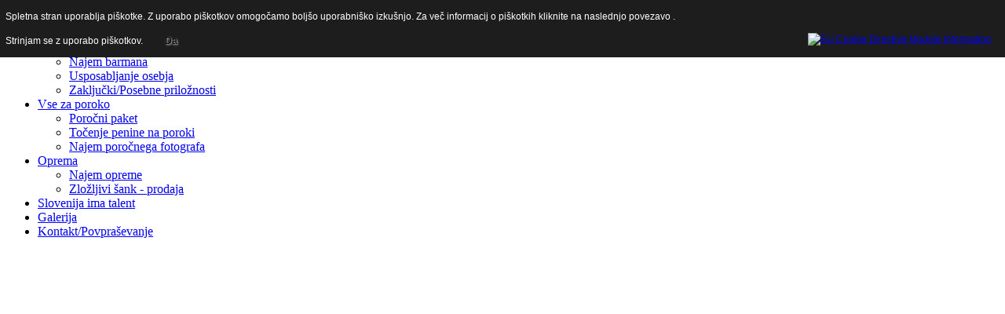

--- FILE ---
content_type: text/html; charset=utf-8
request_url: http://ilovecocktails.si/index.php/vse-za-poroko/najem-barmana-za-poroko
body_size: 7254
content:
<!DOCTYPE html PUBLIC "-//W3C//DTD XHTML 1.0 Transitional//EN" "http://www.w3.org/TR/xhtml1/DTD/xhtml1-transitional.dtd">
<html xmlns="http://www.w3.org/1999/xhtml" xml:lang="sl-si" lang="sl-si" >
<head>
  <base href="http://ilovecocktails.si/index.php/vse-za-poroko/najem-barmana-za-poroko" />
  <meta http-equiv="content-type" content="text/html; charset=utf-8" />
  <meta name="keywords" content="barman, najem, poroka, mešanje, pijač, popestritev, ognjeni, animacija, fire, show" />
  <meta name="author" content="Super User" />
  <meta name="description" content="Popestrite vašo poroko z najemom barmanov teama ilovecocktails.si" />
  <meta name="generator" content="Joomla! - Open Source Content Management" />
  <title>Poročni paket - ilovecocktails.si </title>
  <link href="/templates/hephaestus-car-repair-10templates.com/favicon.ico" rel="shortcut icon" type="image/vnd.microsoft.icon" />
  <link rel="stylesheet" href="/modules/mod_sp_accordion/style/style3.css" type="text/css" />
  <link rel="stylesheet" href="http://ilovecocktails.si/modules/mod_susnet_likebox/css/style.css" type="text/css" />
  <link rel="stylesheet" href="/media/system/css/modal.css" type="text/css" />
  <link rel="stylesheet" href="http://ilovecocktails.si/modules/mod_djimageslider/assets/style.css" type="text/css" />
  <style type="text/css">
/* Styles for DJ Image Slider with module id 100 */
		#djslider-loader100 {
			margin: 0 auto;
			position: relative;
			height: 560px; 
			width: 240px;
		}
		#djslider100 {
			margin: 0 auto;
			position: relative;
			height: 560px; 
			width: 240px;
			display: none;
		}
		#slider-container100 {
			position: absolute;
			overflow:hidden;
			left: 0; 
			top: 0;
			height: 560px; 
			width: 240px;			
		}
		#djslider100 ul#slider100 {
			margin: 0 !important;
			padding: 0 !important;
			border: 0 !important;
		}
		#djslider100 ul#slider100 li {
			list-style: none outside !important;
			float: left;
			margin: 0 !important;
			border: 0 !important;
			padding: 0 0px 10px 0 !important;
			position: relative;
			height: 180px;
			width: 240px;
			background: none;
			overflow: hidden;
		}
		#slider100 li img {
			width: auto;
			height: 180px;
			border: 0 !important;
			margin: 0 !important;
		}
		#slider100 li a img, #slider100 li a:hover img {
			border: 0 !important;
		}
		
		/* Navigation buttons */
		#navigation100 {
			position: relative;
			top: 30px; 
			margin: 0 5px;
			text-align: center !important;
		}
		
		#prev100 {
			cursor: pointer;
			display: block;
			position: absolute;
			left: 0;
		}
		#next100 {
			cursor: pointer;
			display: block;
			position: absolute;
			right: 0;
		}
		
		#play100, 
		#pause100 {
			cursor: pointer;
			display: block;
			position: absolute;
			left: 47%;
		}
		
  </style>
  <script src="/media/system/js/mootools-core.js" type="text/javascript"></script>
  <script src="/media/system/js/core.js" type="text/javascript"></script>
  <script src="/media/system/js/caption.js" type="text/javascript"></script>
  <script src="/media/system/js/mootools-more.js" type="text/javascript"></script>
  <script src="/media/system/js/modal.js" type="text/javascript"></script>
  <script src="/modules/mod_djimageslider/assets/slider.js" type="text/javascript"></script>
  <script type="text/javascript">
window.addEvent('load', function() {
				new JCaption('img.caption');
			});window.addEvent('domready', function() {

			SqueezeBox.initialize({});
			SqueezeBox.assign($$('a.modal'), {
				parse: 'rel'
			});
		});(function($){ window.addEvent('domready',function(){this.Slider100 = new DJImageSlider({id: '100', slider_type: 1, slide_size: 190, visible_slides: 3, show_buttons: 1, show_arrows: 1, preload: 800},{auto: 1, transition: Fx.Transitions.Cubic.easeInOut, duration: 800, delay: 3800})}); })(document.id);
  </script>

<meta name="facebook-domain-verification" content="4wplmu3fki7eephsm442yx4uekqpop" />  
<link rel="stylesheet" href="/templates/system/css/system.css" type="text/css" />
<link rel="stylesheet" href="/templates/system/css/general.css" type="text/css" />
<link rel="stylesheet" href="/templates/hephaestus-car-repair-10templates.com/css/template.css" type="text/css" />



<link rel="stylesheet" href="/templates/hephaestus-car-repair-10templates.com/js/nivo-slider.css" type="text/css" />
<link href='http://fonts.googleapis.com/css?family=Quantico' rel='stylesheet' type='text/css'>

<style type="text/css">
                div#cookieMessageContainer{
                    font: 12px/16px Helvetica,Arial,Verdana,sans-serif;
					position:fixed;
                    z-index:999999;
                    top:0;
					right:0;
                    margin:0 auto;
					padding: 5px;
                }
                #cookieMessageText p,.accept{font: 12px/16px Helvetica,Arial,Verdana,sans-serif;margin:0;padding:0 0 6px;text-align:left;vertical-align:middle}
				.accept label{vertical-align:middle}
				#cookieMessageContainer table,#cookieMessageContainer tr,#cookieMessageContainer td{margin:0;padding:0;vertical-align:middle;border:0;background:none}
                #cookieMessageAgreementForm{margin:0 0 0 10px}
                #cookieMessageInformationIcon{margin:0 10px 0 0;height:29px}
                #continue_button{vertical-align:middle;cursor:pointer;margin:0 0 0 10px}
                #info_icon{vertical-align:middle;margin:5px 0 0}
                #buttonbarContainer{height:29px;margin:0 0 -10px}
				input#AcceptCookies{margin:0 10px;vertical-align:middle}
				#cookieMessageContainer .cookie_button{background: url(http://ilovecocktails.si/plugins/system/EUCookieDirectiveLite/EUCookieDirectiveLite/images/continue_button.png);text-shadow: #fff 0.1em 0.1em 0.2em; color: #000; padding: 5px 12px;height: 14px;float: left;}
				.accept {float: left;padding: 5px 6px 4px 10px;}
            </style>
</head>

<body>
<div class="firebg">
<div class="mainContainer">
<div class="header overHid">
              
        <a href="/" class="logo" title="ilovecocktails.si" style="background: url(/templates/hephaestus-car-repair-10templates.com/images/logo.png) no-repeat;"></a>

            <div class="phoneCall">          
            
      </div>
            
    </div>
       
     <div class="nav2">
    		<div class="moduletable">
					
<ul class="menu">
<li class="item-435"><a href="/" >Domov</a></li><li class="item-471 deeper parent"><a href="#" >Storitve</a><ul><li class="item-472"><a href="/index.php/storitve/fire-show" >Fire show</a></li><li class="item-505"><a href="/index.php/storitve/najem-barmana" >Najem barmana</a></li><li class="item-506"><a href="/index.php/storitve/usposabljanje-streznega-osebja" >Usposabljanje osebja</a></li><li class="item-512"><a href="/index.php/storitve/zakljucki-novo-leto-maribor" >Zaključki/Posebne priložnosti</a></li></ul></li><li class="item-513 active deeper parent"><a href="/" >Vse za poroko</a><ul><li class="item-509 current active"><a href="/index.php/vse-za-poroko/najem-barmana-za-poroko" >Poročni paket</a></li><li class="item-516"><a href="/index.php/vse-za-poroko/tocenje-penine-na-poroki" >Točenje penine na poroki</a></li><li class="item-514"><a href="/index.php/vse-za-poroko/najem-porocnega-fotografa" >Najem poročnega fotografa</a></li></ul></li><li class="item-504 deeper parent"><a href="#" >Oprema</a><ul><li class="item-473"><a href="/index.php/oprema/najem-opreme" >Najem opreme</a></li><li class="item-474"><a href="/index.php/oprema/zlozljivi-sank-prodaja" >Zložljivi šank - prodaja</a></li></ul></li><li class="item-517"><a href="http://ilovecocktails.si/index.php/galerija-najem-barmana/category/31-slovenija-ima-talent" >Slovenija ima talent</a></li><li class="item-511"><a href="/index.php/galerija-najem-barmana" >Galerija</a></li><li class="item-508"><a href="/index.php/kontakt-povprasevanje" >Kontakt/Povpraševanje</a></li></ul>
		</div>
	
    <div class="clear"></div>
    </div>          
    



<div class="overHid">


<div class="leftCont">
    		<div class="moduletable">
					<div class="spearheadfacebooklike"style="border:none; width:260px; height:30px; float:none; position:static;" >
<iframe src="http://www.facebook.com/plugins/like.php?href=http%3A%2F%2Filovecocktails.si%2Findex.php%2Fvse-za-poroko%2Fnajem-barmana-za-poroko&amp;layout=standard&amp;show_faces=false&amp;width=260&amp;action=like&amp;font=arial&amp;colorscheme=dark&amp;height=30&amp;language=en_GB" scrolling="no" frameborder="0" style="border:none; overflow:hidden; width:260px; height:30px;" allowTransparency="true"></iframe></div>
<div style="display:none"><a href="http://www.spearheadsoftwares.com/products-downloads/facebook-like-joomla">Powered by Spearhead Softwares Joomla Facebook Like Button </a></div>		</div>
			<div class="moduletable">
					
	<div id="djslider-loader100" class="djslider-loader">
    <div id="djslider100" class="djslider">
        <div id="slider-container100" class="slider-container">
        	<ul id="slider100">
          		          			<li>
            										<a class="modal" href="/images/porokaslider/ilovecocktails.si - barmani (157).jpg" target="_self">
													<img src="/images/porokaslider/ilovecocktails.si - barmani (157).jpg" alt="ilovecocktails.si - barmani (157).jpg" />
													</a>
												
												
						
					</li>
                          			<li>
            										<a class="modal" href="/images/porokaslider/ilovecocktails.si - barmani (144).jpg" target="_self">
													<img src="/images/porokaslider/ilovecocktails.si - barmani (144).jpg" alt="ilovecocktails.si - barmani (144).jpg" />
													</a>
												
												
						
					</li>
                          			<li>
            										<a class="modal" href="/images/porokaslider/ilovecocktails.si - barmani (100).jpg" target="_self">
													<img src="/images/porokaslider/ilovecocktails.si - barmani (100).jpg" alt="ilovecocktails.si - barmani (100).jpg" />
													</a>
												
												
						
					</li>
                          			<li>
            										<a class="modal" href="/images/porokaslider/ilovecocktails.si - barmani (145).jpg" target="_self">
													<img src="/images/porokaslider/ilovecocktails.si - barmani (145).jpg" alt="ilovecocktails.si - barmani (145).jpg" />
													</a>
												
												
						
					</li>
                          			<li>
            										<a class="modal" href="/images/porokaslider/ilovecocktails.si - barmani (108).jpg" target="_self">
													<img src="/images/porokaslider/ilovecocktails.si - barmani (108).jpg" alt="ilovecocktails.si - barmani (108).jpg" />
													</a>
												
												
						
					</li>
                          			<li>
            										<a class="modal" href="/images/porokaslider/ilovecocktails.si - barmani (159).jpg" target="_self">
													<img src="/images/porokaslider/ilovecocktails.si - barmani (159).jpg" alt="ilovecocktails.si - barmani (159).jpg" />
													</a>
												
												
						
					</li>
                          			<li>
            										<a class="modal" href="/images/porokaslider/ilovecocktails.si - barmani (127).jpg" target="_self">
													<img src="/images/porokaslider/ilovecocktails.si - barmani (127).jpg" alt="ilovecocktails.si - barmani (127).jpg" />
													</a>
												
												
						
					</li>
                          			<li>
            										<a class="modal" href="/images/porokaslider/ilovecocktails.si - barmani (111).jpg" target="_self">
													<img src="/images/porokaslider/ilovecocktails.si - barmani (111).jpg" alt="ilovecocktails.si - barmani (111).jpg" />
													</a>
												
												
						
					</li>
                          			<li>
            										<a class="modal" href="/images/porokaslider/ilovecocktails.si - barmani (118).jpg" target="_self">
													<img src="/images/porokaslider/ilovecocktails.si - barmani (118).jpg" alt="ilovecocktails.si - barmani (118).jpg" />
													</a>
												
												
						
					</li>
                          			<li>
            										<a class="modal" href="/images/porokaslider/ilovecocktails.si - barmani (164).jpg" target="_self">
													<img src="/images/porokaslider/ilovecocktails.si - barmani (164).jpg" alt="ilovecocktails.si - barmani (164).jpg" />
													</a>
												
												
						
					</li>
                          			<li>
            										<a class="modal" href="/images/porokaslider/ilovecocktails.si - barmani (121).jpg" target="_self">
													<img src="/images/porokaslider/ilovecocktails.si - barmani (121).jpg" alt="ilovecocktails.si - barmani (121).jpg" />
													</a>
												
												
						
					</li>
                          			<li>
            										<a class="modal" href="/images/porokaslider/ilovecocktails.si - barmani (53).jpg" target="_self">
													<img src="/images/porokaslider/ilovecocktails.si - barmani (53).jpg" alt="ilovecocktails.si - barmani (53).jpg" />
													</a>
												
												
						
					</li>
                          			<li>
            										<a class="modal" href="/images/porokaslider/ilovecocktails.si - barmani (73).jpg" target="_self">
													<img src="/images/porokaslider/ilovecocktails.si - barmani (73).jpg" alt="ilovecocktails.si - barmani (73).jpg" />
													</a>
												
												
						
					</li>
                          			<li>
            										<a class="modal" href="/images/porokaslider/ilovecocktails.si - barmani (117).jpg" target="_self">
													<img src="/images/porokaslider/ilovecocktails.si - barmani (117).jpg" alt="ilovecocktails.si - barmani (117).jpg" />
													</a>
												
												
						
					</li>
                          			<li>
            										<a class="modal" href="/images/porokaslider/ilovecocktails.si - barmani (109).jpg" target="_self">
													<img src="/images/porokaslider/ilovecocktails.si - barmani (109).jpg" alt="ilovecocktails.si - barmani (109).jpg" />
													</a>
												
												
						
					</li>
                          			<li>
            										<a class="modal" href="/images/porokaslider/ilovecocktails.si - barmani (131).jpg" target="_self">
													<img src="/images/porokaslider/ilovecocktails.si - barmani (131).jpg" alt="ilovecocktails.si - barmani (131).jpg" />
													</a>
												
												
						
					</li>
                          			<li>
            										<a class="modal" href="/images/porokaslider/ilovecocktails.si - barmani (123).jpg" target="_self">
													<img src="/images/porokaslider/ilovecocktails.si - barmani (123).jpg" alt="ilovecocktails.si - barmani (123).jpg" />
													</a>
												
												
						
					</li>
                          			<li>
            										<a class="modal" href="/images/porokaslider/ilovecocktails.si - barmani (149).jpg" target="_self">
													<img src="/images/porokaslider/ilovecocktails.si - barmani (149).jpg" alt="ilovecocktails.si - barmani (149).jpg" />
													</a>
												
												
						
					</li>
                          			<li>
            										<a class="modal" href="/images/porokaslider/ilovecocktails.si - barmani (132).jpg" target="_self">
													<img src="/images/porokaslider/ilovecocktails.si - barmani (132).jpg" alt="ilovecocktails.si - barmani (132).jpg" />
													</a>
												
												
						
					</li>
                          			<li>
            										<a class="modal" href="/images/porokaslider/ilovecocktails.si - barmani (156).jpg" target="_self">
													<img src="/images/porokaslider/ilovecocktails.si - barmani (156).jpg" alt="ilovecocktails.si - barmani (156).jpg" />
													</a>
												
												
						
					</li>
                          			<li>
            										<a class="modal" href="/images/porokaslider/ilovecocktails.si - barmani (74).jpg" target="_self">
													<img src="/images/porokaslider/ilovecocktails.si - barmani (74).jpg" alt="ilovecocktails.si - barmani (74).jpg" />
													</a>
												
												
						
					</li>
                          			<li>
            										<a class="modal" href="/images/porokaslider/ilovecocktails.si - barmani (153).jpg" target="_self">
													<img src="/images/porokaslider/ilovecocktails.si - barmani (153).jpg" alt="ilovecocktails.si - barmani (153).jpg" />
													</a>
												
												
						
					</li>
                          			<li>
            										<a class="modal" href="/images/porokaslider/ilovecocktails.si - barmani (98).jpg" target="_self">
													<img src="/images/porokaslider/ilovecocktails.si - barmani (98).jpg" alt="ilovecocktails.si - barmani (98).jpg" />
													</a>
												
												
						
					</li>
                          			<li>
            										<a class="modal" href="/images/porokaslider/ilovecocktails.si - barmani (119).jpg" target="_self">
													<img src="/images/porokaslider/ilovecocktails.si - barmani (119).jpg" alt="ilovecocktails.si - barmani (119).jpg" />
													</a>
												
												
						
					</li>
                          			<li>
            										<a class="modal" href="/images/porokaslider/ilovecocktails.si - barmani (162).jpg" target="_self">
													<img src="/images/porokaslider/ilovecocktails.si - barmani (162).jpg" alt="ilovecocktails.si - barmani (162).jpg" />
													</a>
												
												
						
					</li>
                          			<li>
            										<a class="modal" href="/images/porokaslider/ilovecocktails.si - barmani (161).jpg" target="_self">
													<img src="/images/porokaslider/ilovecocktails.si - barmani (161).jpg" alt="ilovecocktails.si - barmani (161).jpg" />
													</a>
												
												
						
					</li>
                          			<li>
            										<a class="modal" href="/images/porokaslider/ilovecocktails.si - barmani (160).jpg" target="_self">
													<img src="/images/porokaslider/ilovecocktails.si - barmani (160).jpg" alt="ilovecocktails.si - barmani (160).jpg" />
													</a>
												
												
						
					</li>
                          			<li>
            										<a class="modal" href="/images/porokaslider/ilovecocktails.si - barmani (158).jpg" target="_self">
													<img src="/images/porokaslider/ilovecocktails.si - barmani (158).jpg" alt="ilovecocktails.si - barmani (158).jpg" />
													</a>
												
												
						
					</li>
                          			<li>
            										<a class="modal" href="/images/porokaslider/ilovecocktails.si - barmani (122).jpg" target="_self">
													<img src="/images/porokaslider/ilovecocktails.si - barmani (122).jpg" alt="ilovecocktails.si - barmani (122).jpg" />
													</a>
												
												
						
					</li>
                          			<li>
            										<a class="modal" href="/images/porokaslider/ilovecocktails.si - barmani (77).jpg" target="_self">
													<img src="/images/porokaslider/ilovecocktails.si - barmani (77).jpg" alt="ilovecocktails.si - barmani (77).jpg" />
													</a>
												
												
						
					</li>
                          			<li>
            										<a class="modal" href="/images/porokaslider/ilovecocktails.si - barmani (103).jpg" target="_self">
													<img src="/images/porokaslider/ilovecocktails.si - barmani (103).jpg" alt="ilovecocktails.si - barmani (103).jpg" />
													</a>
												
												
						
					</li>
                          			<li>
            										<a class="modal" href="/images/porokaslider/ilovecocktails.si - barmani (129).jpg" target="_self">
													<img src="/images/porokaslider/ilovecocktails.si - barmani (129).jpg" alt="ilovecocktails.si - barmani (129).jpg" />
													</a>
												
												
						
					</li>
                          			<li>
            										<a class="modal" href="/images/porokaslider/ilovecocktails.si - barmani (154).jpg" target="_self">
													<img src="/images/porokaslider/ilovecocktails.si - barmani (154).jpg" alt="ilovecocktails.si - barmani (154).jpg" />
													</a>
												
												
						
					</li>
                          			<li>
            										<a class="modal" href="/images/porokaslider/ilovecocktails.si - barmani (120).jpg" target="_self">
													<img src="/images/porokaslider/ilovecocktails.si - barmani (120).jpg" alt="ilovecocktails.si - barmani (120).jpg" />
													</a>
												
												
						
					</li>
                        	</ul>
        </div>
                <div id="navigation100" class="navigation-container">
        	        	<img id="prev100" class="prev-button" src="http://ilovecocktails.si//modules/mod_djimageslider/assets/up.png" alt="Previous" />
			<img id="next100" class="next-button" src="http://ilovecocktails.si//modules/mod_djimageslider/assets/down.png" alt="Next" />
									<img id="play100" class="play-button" src="http://ilovecocktails.si//modules/mod_djimageslider/assets/play.png" alt="Play" />
			<img id="pause100" class="pause-button" src="http://ilovecocktails.si//modules/mod_djimageslider/assets/pause.png" alt="Pause" />
			        </div>
                    </div>
	</div>
	
	<div style="clear: both"></div>		</div>
	
    <div class="moduletable">
      <h3>Kontakt</h3>
    <div class="socCions">
      </br>
      <a href="#">Gsm: 070 632 156</a>
      <a href="mailto:info.ilovecocktails@gmail.com">info.ilovecocktails@gmail.com</a>
      <a href="http://www.ilovecocktails.si">www.ilovecocktails.si</a>   
    </div>
    </div>
  </div>

  
  <div class="rightCont">
    
    <div id="maincolumn">
    
    <div class="item-page">









<h2><span style="font-family: times new roman,times; font-size: x-large;">Poročni paket</span></h2>
<p> </p>
<p>Ste naveličani (pre)klasične ponudbe pijač, ki se znajdejo na večini porok, potem smo barmani teama ilovecocktails.si pravi naslov za vas.<br /><br />Popestrite Vašo poroko z našimi storitvami in prebudite brbončice vaših povabljencev.<br /><br />Povpraševanje po cocktailih na porokah je vse bolj pogosto, še vedno pa je ogromno število ljudi, ki misli, da je organizacija pogostitve s cocktaili na takšnem dogodku enostavno preveč zapletena in predraga, zato imajo še vedno pomisleke, čeprav so jim cocktaili všeč. Tukaj nastopimo mi. <br /><br />Ob najemu naših barmanov bodo vaši gosti dobili nekaj novega, nekaj drugačnega, saj naši barmani niso zgolj<br />specialisti za pripravo mešanih pijač, ampak so tudi odlični animatorji. Vašo poroko popestrimo z atraktivnim <br />mešanjem izbranih cocktailov za nameček pa še dvignemo vse povabljene na noge z ognjeno animacijo, ki jo lahko<br />izvedemo tako v odprtih kot zaprtih prostorih. Seveda pa poleg alkoholnih, mešamo tudi brezalkoholne pijače, kar<br />bo navdušilo vaše najmlajše goste.<br /><br />Barmana lahko postavite v središče dogajanja, saj nam naš edinstven prenosni šank omogoča popolno neodvisnost in kar je najbolj pomembno, nismo v napoto ostalim natakarjem, ki so zadolženi za postrežbo hrane ali pijače.<br /><br />Nudimo možnost <a href="/index.php/storitve/najem-barmana" target="_blank">najema enega ali več barmanov</a>, <a href="/index.php/2013-09-27-19-09-35/zlozljivi-sank-prodaja" target="_blank">najem prenosnega šanka</a>, prav tako pa lahko pijačo za pogostitev priskrbimo iz strani naših partnerjev, kar pomeni, da je na vas, samo odločitev koliko različnih cocktailov bi radi imeli, seveda pa vam tudi tu priskočimo na pomoč.<br /><br />Mladoporočencema ob najemu nudimo <a href="/index.php/storitve/fire-show" target="_blank">animacijo z ognjem</a> brezplačno, prav tako pa mešanje cocktailov podaljšamo <br />za eno uro brez dodatnih stroškov.</p>
<p><span style="text-decoration: underline;">Informativne cene paketov:</span></p>
<p><span style="font-size: small;">		<div class="moduletable">
					<script type="text/javascript">
window.addEvent('domready', function() {
	var myAccordion106 = new Fx.Accordion(document.getElements('#accordion_sp1_id106 .toggler'), document.getElements('#accordion_sp1_id106 .sp-accordion-inner'), {
		opacity: true,
				display:-1,
				alwaysHide: true,		
		onActive: function(toggler){
			toggler.addClass('active');
		},
		onBackground: function(toggler){
			toggler.removeClass('active');
		}
	});
});
</script>
<div id="accordion_sp1_id106" class="sp-accordion sp-accordion-style3">
			<div class="toggler">
			<span><span>Paket za zaključene družbe do 30 oseb  -  cena 450 EUR - vključuje:</span></span>
		</div>
		<div class="clr"></div>
		<div class="sp-accordion-inner">
			<p></p>
						<ul>
<li>3-urni najem barmana in <a href="/index.php/oprema/zlozljivi-sank-prodaja" target="_blank" title="Kliknite za ogled šanka">prenosnega šanka</a></li>
<li>pripravo 30-ih shooterjev (izbira med petnajstimi različnimi aperativi, z ognjem ali brez)</li>
<li>pripravo 60 cocktailov (izbira med tridesetimi različnimi cocktaili)</li>
<li>vse potrebno za izvedbo pogostitve (prenosni šank,  dobava pijače, kozarci, led...)</li>
</ul>
<p> </p>
<p>Možna tudi izvedba atraktivnega mešanja pijač in <a href="/index.php/storitve/fire-show" target="_blank" title="Kliknite za ogled animacije z ognjem">animacija z bruhanjem ognja</a> (samo na odprtem oziroma kjer je izvedba možna iz varnostnih razlogov) ob doplačilu.</p>
<p> </p>
<p>Cena podobnega paketa v gostinskem lokalu, bi se gibala med 600 in 800 eurov, odvisno od vrste pripravljenih cocktailov in shooterjev.</p>
<p> </p>
<p><span style="text-decoration: underline;">Ne odlašajte z Vašo odločitvijo in nam čimprej <a href="/index.php/kontakt-povprasevanje" target="_blank" title="Kliknite za povpraševanje">pošljite povpraševanje</a>.                                                                <br /></span></p>			<div class="clr"></div>
						<p></p>
		</div>
			<div class="toggler">
			<span><span>Paket za zaključene družbe do 60 oseb - cena 820 EUR - vključuje:</span></span>
		</div>
		<div class="clr"></div>
		<div class="sp-accordion-inner">
			<p></p>
						<ul>
<li>4-urni najem barmana in<a href="/index.php/oprema/zlozljivi-sank-prodaja" target="_blank" title="Kliknite za ogled šanka"> prenosnega šanka</a></li>
<li>pripravo 60-ih shooterjev (izbira med petnajstimi različnimi aperativi, z ognjem ali brez)</li>
<li>pripravo 120 cocktailov (izbira med tridesetimi različnimi cocktaili)</li>
<li>vse potrebno za izvedbo pogostitve (prenosni šank,  dobava pijače, kozarci, led...)</li>
</ul>
<p> </p>
<p>Možna tudi izvedba atraktivnega mešanja pijač in <a href="/index.php/storitve/fire-show" target="_blank" title="Kliknite za ogled animacije z ognjem">animacija z bruhanjem ognja</a> (samo na odprtem oziroma kjer je izvedba možna iz varnostnih razlogov) ob doplačilu.</p>
<p> </p>
<p>Cena podobnega paketa v gostinskem lokalu, bi se gibala med 1000 in 1300 eurov, odvisno od vrste pripravljenih cocktailov in shooterjev.</p>
<p> </p>
<p><span style="text-decoration: underline;">Ne odlašajte z Vašo odločitvijo in nam čimprej <a href="/index.php/kontakt-povprasevanje" target="_blank" title="Kliknite za povpraševanje">pošljite povpraševanje</a>.                                                                <br /></span></p>			<div class="clr"></div>
						<p></p>
		</div>
			<div class="toggler">
			<span><span>Paket za zaključene družbe do 100 oseb - cena 1250 EUR - vključuje:</span></span>
		</div>
		<div class="clr"></div>
		<div class="sp-accordion-inner">
			<p></p>
						<ul>
<li>5-urni najem barmana s pomočnikom in najem <a href="/index.php/oprema/zlozljivi-sank-prodaja" target="_blank" title="Najem barmanskega šanka">prenosnega šanka</a></li>
<li>pripravo 100-ih shooterjev (izbira med petnajstimi različnimi aperativi, z ognjem ali brez)</li>
<li>pripravo 200-ih cocktailov (izbira med tridesetimi različnimi cocktaili)</li>
<li>vse potrebno za izvedbo pogostitve (prenosni šank,  dobava pijače, kozarci, led...)</li>
</ul>
<p> </p>
<p>Možna tudi izvedba atraktivnega mešanja pijač in <a href="/index.php/storitve/fire-show" target="_blank" title="Kliknite za ogled animacije z ognjem">animacija z bruhanjem ognja</a> (samo na odprtem oziroma kjer je izvedba možna iz varnostnih razlogov) ob doplačilu.</p>
<p> </p>
<p>Cena podobnega paketa v gostinskem lokalu, bi se gibala med 1500 in 2000 eurov, odvisno od vrste pripravljenih cocktailov in shooterjev. </p>
<p> </p>
<p><span style="text-decoration: underline;">Ne odlašajte z Vašo odločitvijo in nam čimprej <a href="/index.php/kontakt-povprasevanje" target="_blank" title="Kliknite za povpraševanje">pošljite povpraševanje</a>.                                                                <br /></span></p>			<div class="clr"></div>
						<p></p>
		</div>
			<div class="toggler">
			<span><span>Paket za zaključene družbe po meri - vključuje:</span></span>
		</div>
		<div class="clr"></div>
		<div class="sp-accordion-inner">
			<p></p>
						<ul>
<li>najem enega ali več barmanov, vključno z najemom prenosnega šanka (čas trajanja po dogovoru)</li>
<li>atraktivno mešanje cocktailov in shooterjev po Vaši izbiri</li>
<li><a href="/index.php/storitve/fire-show" target="_blank" title="Kliknite za ogled animacije z ognjem"> animacijo z bruhanjem ognja</a></li>
<li>pijača za izvedbo pogostitve je lahko popolnoma v Vaši domeni, lahko pa jo priskrbimo sami</li>
<li>cena pogostitve je odvisna od Vaših želja</li>
</ul>
<p> </p>
<p><a href="/index.php/kontakt-povprasevanje" target="_blank" title="Kliknite za povpraševanje">Pošljite nam povpraševanje</a>, z veseljem Vam bomo sestavili ugodno in edinstveno ponudbo.</p>			<div class="clr"></div>
						<p></p>
		</div>
	</div>		</div>
	</span></p>
<p>V posebnem paketu, vam z našim partnerjem nudimo tudi najem <a href="http://www.fotograf-porok.si">poročnega fotografa</a> po izjemno ugodni ceni.<br /><br />Pošljite nam Vaše <a href="/index.php/kontakt-povprasevanje" target="_blank">povpraševanje</a> in z veseljem Vam bomo izdelali edinstveno in ugodno ponudbo.</p>
	
</div>

  </div>
  </div>
  
  
  
  <div class="clear">
</div>

</div>

    </div>
    <div class="footer">
      <div class="colFoot">
                </div>
        <div class="colFoot">
          
        </div>
        <div class="colFoot">
          
        </div>
      		<div class="moduletable">
					




<script src="/modules/mod_susnet_likebox/js/jquery-1.7.2.js"></script>
<script type="text/javascript">jQuery.noConflict();</script>


<div class="scroll"></div>
        <div id="jslikeboxsidebarleft" style="top: 210px;">
			
            <div class="jslikeboxsidebarinner"><div class="jslikeboxsidebarbuttonleft">
			
			
			<div id="likeboxdarkstandardleft" style="width: 326px; padding: 7px;">

			
			 <div id="likebox-frame-darks" style="width: 288px; overflow: hidden;">
		<!--[if IE]>
			 <iframe style="width: 293px; height: 535px; margin: -1px -4px 0 -4px;" frameborder="0" border="0" src="http://www.facebook.com/plugins/likebox.php?locale=en_GB&href=https://www.facebook.com/pages/ilovecocktailssi/226349537376602?&width=300&colorscheme=dark&connections=50&stream=true&header=false&height=820" scrolling="no" frameborder="0" allowTransparency="true"></iframe>
<![endif]-->

<!--[if !IE]>-->
    <object type="text/html" style="width: 293px; height: 535px; margin: -1px -4px 0 -4px;" data="http://www.facebook.com/plugins/likebox.php?locale=en_GB&href=https://www.facebook.com/pages/ilovecocktailssi/226349537376602?&width=300&colorscheme=dark&connections=50&stream=true&header=false&height=820" ></object>
<!--<![endif]-->

		</div>	
		
	</div></div></div>

	
</div>

        <script type="text/javascript">

             jQuery(document).ready(function($) {


                $('#jslikeboxsidebarleft > div').hover(
                    function () {
                        $('.jslikeboxsidebarbuttonleft',$(this)).stop().animate({'marginLeft':'-12px'},200);
                    },
                    function () {
                        $('.jslikeboxsidebarbuttonleft',$(this)).stop().animate({'marginLeft':'-305px'},200);
                    }
                );
       
		
                $('#jslikeboxsidebarright > div').hover(
                    function () {
                        $('.jslikeboxsidebarbuttonright',$(this)).stop().animate({'marginLeft':'-290px'},200);
                    },
                    function () {
                        $('.jslikeboxsidebarbuttonright',$(this)).stop().animate({'marginLeft':'8px'},200);
                    }
                );
            });
			
</script>  





       		</div>
	
      <p style="font-size:10px; clear: both; text-align:right; padding-top: 10px;">Design by <a target="_blank" href="http://ilovecocktails.si">ilovecocktails.si</a><p>    </div>
    
  <script type="text/javascript" src="/templates/hephaestus-car-repair-10templates.com/js/jquery-1.4.2.js"></script>
  <script type="text/javascript" src="/templates/hephaestus-car-repair-10templates.com/js/jquery-1.7.1.min.js"></script>
<script type="text/javascript" src="/templates/hephaestus-car-repair-10templates.com/js/noconflict.js"></script>
<script type="text/javascript" src="/templates/hephaestus-car-repair-10templates.com/js/jquery.nivo.slider.js"></script>  
</div>
<div id="cookieMessageOuter" style="width:100%"><div id="cookieMessageContainer" style="width:100%;background-color:#1D1D1D;color:#fff"><table width="100%"><tr><td colspan="2"><div id="cookieMessageText" style="padding:6px 10px 0 10px;"><p style="color:#fff!important">Spletna stran uporablja piškotke. Z uporabo piškotkov omogočamo boljšo uporabniško izkušnjo. Za več informacij o piškotkih kliknite na naslednjo povezavo  <a id="cookieMessageDetailsLink" style="color:#fff!important; text-decoration: underline;" title="Več o piškotkih" href="/index.php/vse-za-poroko/najem-barmana-za-poroko"></a>.</p></div></td></tr><tr><td><span class="accept"><span class="cookieMessageText" style="color:#fff;" !important;>Strinjam se z uporabo piškotkov.</span></span></label> <div border="0" class="cookie_button" id="continue_button" onclick="SetCookie('cookieAcceptanceCookie','accepted',9999);">Da</div></p></td><td align="right"><div id="cookieMessageInformationIcon" style="float:right"><a href="http://piskotki.net/kaj-so-piskotki-in-kako-delujejo/" target="_blank" title="Več informacij o piškotkih"><img id="info_icon" src="http://ilovecocktails.si/plugins/system/EUCookieDirectiveLite/EUCookieDirectiveLite/images/info_icon.png" alt="EU Cookie Directive Module Information" border="0" width="20" height="20" /></a></div></td></tr></table></div></div><script type="text/javascript" src="http://ilovecocktails.si/plugins/system/EUCookieDirectiveLite/EUCookieDirectiveLite/EUCookieDirective.js"></script>
</body>
</html>
